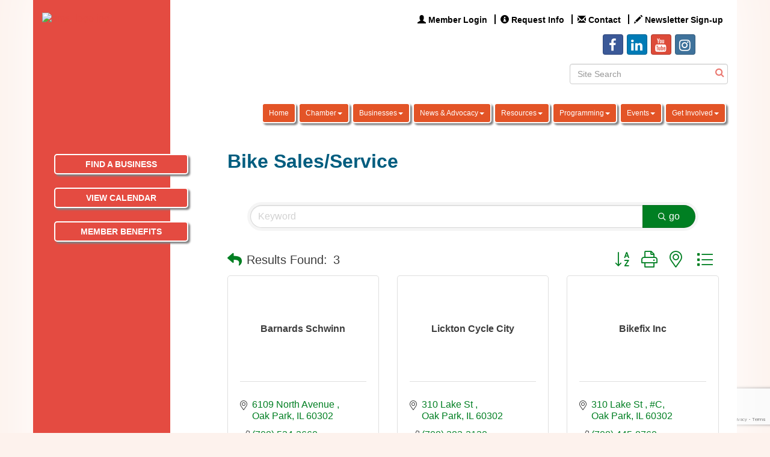

--- FILE ---
content_type: text/html; charset=utf-8
request_url: https://www.google.com/recaptcha/enterprise/anchor?ar=1&k=6LfI_T8rAAAAAMkWHrLP_GfSf3tLy9tKa839wcWa&co=aHR0cHM6Ly93d3cub3ByZmNoYW1iZXIub3JnOjQ0Mw..&hl=en&v=PoyoqOPhxBO7pBk68S4YbpHZ&size=invisible&anchor-ms=20000&execute-ms=30000&cb=hpjmlkezqm1c
body_size: 48648
content:
<!DOCTYPE HTML><html dir="ltr" lang="en"><head><meta http-equiv="Content-Type" content="text/html; charset=UTF-8">
<meta http-equiv="X-UA-Compatible" content="IE=edge">
<title>reCAPTCHA</title>
<style type="text/css">
/* cyrillic-ext */
@font-face {
  font-family: 'Roboto';
  font-style: normal;
  font-weight: 400;
  font-stretch: 100%;
  src: url(//fonts.gstatic.com/s/roboto/v48/KFO7CnqEu92Fr1ME7kSn66aGLdTylUAMa3GUBHMdazTgWw.woff2) format('woff2');
  unicode-range: U+0460-052F, U+1C80-1C8A, U+20B4, U+2DE0-2DFF, U+A640-A69F, U+FE2E-FE2F;
}
/* cyrillic */
@font-face {
  font-family: 'Roboto';
  font-style: normal;
  font-weight: 400;
  font-stretch: 100%;
  src: url(//fonts.gstatic.com/s/roboto/v48/KFO7CnqEu92Fr1ME7kSn66aGLdTylUAMa3iUBHMdazTgWw.woff2) format('woff2');
  unicode-range: U+0301, U+0400-045F, U+0490-0491, U+04B0-04B1, U+2116;
}
/* greek-ext */
@font-face {
  font-family: 'Roboto';
  font-style: normal;
  font-weight: 400;
  font-stretch: 100%;
  src: url(//fonts.gstatic.com/s/roboto/v48/KFO7CnqEu92Fr1ME7kSn66aGLdTylUAMa3CUBHMdazTgWw.woff2) format('woff2');
  unicode-range: U+1F00-1FFF;
}
/* greek */
@font-face {
  font-family: 'Roboto';
  font-style: normal;
  font-weight: 400;
  font-stretch: 100%;
  src: url(//fonts.gstatic.com/s/roboto/v48/KFO7CnqEu92Fr1ME7kSn66aGLdTylUAMa3-UBHMdazTgWw.woff2) format('woff2');
  unicode-range: U+0370-0377, U+037A-037F, U+0384-038A, U+038C, U+038E-03A1, U+03A3-03FF;
}
/* math */
@font-face {
  font-family: 'Roboto';
  font-style: normal;
  font-weight: 400;
  font-stretch: 100%;
  src: url(//fonts.gstatic.com/s/roboto/v48/KFO7CnqEu92Fr1ME7kSn66aGLdTylUAMawCUBHMdazTgWw.woff2) format('woff2');
  unicode-range: U+0302-0303, U+0305, U+0307-0308, U+0310, U+0312, U+0315, U+031A, U+0326-0327, U+032C, U+032F-0330, U+0332-0333, U+0338, U+033A, U+0346, U+034D, U+0391-03A1, U+03A3-03A9, U+03B1-03C9, U+03D1, U+03D5-03D6, U+03F0-03F1, U+03F4-03F5, U+2016-2017, U+2034-2038, U+203C, U+2040, U+2043, U+2047, U+2050, U+2057, U+205F, U+2070-2071, U+2074-208E, U+2090-209C, U+20D0-20DC, U+20E1, U+20E5-20EF, U+2100-2112, U+2114-2115, U+2117-2121, U+2123-214F, U+2190, U+2192, U+2194-21AE, U+21B0-21E5, U+21F1-21F2, U+21F4-2211, U+2213-2214, U+2216-22FF, U+2308-230B, U+2310, U+2319, U+231C-2321, U+2336-237A, U+237C, U+2395, U+239B-23B7, U+23D0, U+23DC-23E1, U+2474-2475, U+25AF, U+25B3, U+25B7, U+25BD, U+25C1, U+25CA, U+25CC, U+25FB, U+266D-266F, U+27C0-27FF, U+2900-2AFF, U+2B0E-2B11, U+2B30-2B4C, U+2BFE, U+3030, U+FF5B, U+FF5D, U+1D400-1D7FF, U+1EE00-1EEFF;
}
/* symbols */
@font-face {
  font-family: 'Roboto';
  font-style: normal;
  font-weight: 400;
  font-stretch: 100%;
  src: url(//fonts.gstatic.com/s/roboto/v48/KFO7CnqEu92Fr1ME7kSn66aGLdTylUAMaxKUBHMdazTgWw.woff2) format('woff2');
  unicode-range: U+0001-000C, U+000E-001F, U+007F-009F, U+20DD-20E0, U+20E2-20E4, U+2150-218F, U+2190, U+2192, U+2194-2199, U+21AF, U+21E6-21F0, U+21F3, U+2218-2219, U+2299, U+22C4-22C6, U+2300-243F, U+2440-244A, U+2460-24FF, U+25A0-27BF, U+2800-28FF, U+2921-2922, U+2981, U+29BF, U+29EB, U+2B00-2BFF, U+4DC0-4DFF, U+FFF9-FFFB, U+10140-1018E, U+10190-1019C, U+101A0, U+101D0-101FD, U+102E0-102FB, U+10E60-10E7E, U+1D2C0-1D2D3, U+1D2E0-1D37F, U+1F000-1F0FF, U+1F100-1F1AD, U+1F1E6-1F1FF, U+1F30D-1F30F, U+1F315, U+1F31C, U+1F31E, U+1F320-1F32C, U+1F336, U+1F378, U+1F37D, U+1F382, U+1F393-1F39F, U+1F3A7-1F3A8, U+1F3AC-1F3AF, U+1F3C2, U+1F3C4-1F3C6, U+1F3CA-1F3CE, U+1F3D4-1F3E0, U+1F3ED, U+1F3F1-1F3F3, U+1F3F5-1F3F7, U+1F408, U+1F415, U+1F41F, U+1F426, U+1F43F, U+1F441-1F442, U+1F444, U+1F446-1F449, U+1F44C-1F44E, U+1F453, U+1F46A, U+1F47D, U+1F4A3, U+1F4B0, U+1F4B3, U+1F4B9, U+1F4BB, U+1F4BF, U+1F4C8-1F4CB, U+1F4D6, U+1F4DA, U+1F4DF, U+1F4E3-1F4E6, U+1F4EA-1F4ED, U+1F4F7, U+1F4F9-1F4FB, U+1F4FD-1F4FE, U+1F503, U+1F507-1F50B, U+1F50D, U+1F512-1F513, U+1F53E-1F54A, U+1F54F-1F5FA, U+1F610, U+1F650-1F67F, U+1F687, U+1F68D, U+1F691, U+1F694, U+1F698, U+1F6AD, U+1F6B2, U+1F6B9-1F6BA, U+1F6BC, U+1F6C6-1F6CF, U+1F6D3-1F6D7, U+1F6E0-1F6EA, U+1F6F0-1F6F3, U+1F6F7-1F6FC, U+1F700-1F7FF, U+1F800-1F80B, U+1F810-1F847, U+1F850-1F859, U+1F860-1F887, U+1F890-1F8AD, U+1F8B0-1F8BB, U+1F8C0-1F8C1, U+1F900-1F90B, U+1F93B, U+1F946, U+1F984, U+1F996, U+1F9E9, U+1FA00-1FA6F, U+1FA70-1FA7C, U+1FA80-1FA89, U+1FA8F-1FAC6, U+1FACE-1FADC, U+1FADF-1FAE9, U+1FAF0-1FAF8, U+1FB00-1FBFF;
}
/* vietnamese */
@font-face {
  font-family: 'Roboto';
  font-style: normal;
  font-weight: 400;
  font-stretch: 100%;
  src: url(//fonts.gstatic.com/s/roboto/v48/KFO7CnqEu92Fr1ME7kSn66aGLdTylUAMa3OUBHMdazTgWw.woff2) format('woff2');
  unicode-range: U+0102-0103, U+0110-0111, U+0128-0129, U+0168-0169, U+01A0-01A1, U+01AF-01B0, U+0300-0301, U+0303-0304, U+0308-0309, U+0323, U+0329, U+1EA0-1EF9, U+20AB;
}
/* latin-ext */
@font-face {
  font-family: 'Roboto';
  font-style: normal;
  font-weight: 400;
  font-stretch: 100%;
  src: url(//fonts.gstatic.com/s/roboto/v48/KFO7CnqEu92Fr1ME7kSn66aGLdTylUAMa3KUBHMdazTgWw.woff2) format('woff2');
  unicode-range: U+0100-02BA, U+02BD-02C5, U+02C7-02CC, U+02CE-02D7, U+02DD-02FF, U+0304, U+0308, U+0329, U+1D00-1DBF, U+1E00-1E9F, U+1EF2-1EFF, U+2020, U+20A0-20AB, U+20AD-20C0, U+2113, U+2C60-2C7F, U+A720-A7FF;
}
/* latin */
@font-face {
  font-family: 'Roboto';
  font-style: normal;
  font-weight: 400;
  font-stretch: 100%;
  src: url(//fonts.gstatic.com/s/roboto/v48/KFO7CnqEu92Fr1ME7kSn66aGLdTylUAMa3yUBHMdazQ.woff2) format('woff2');
  unicode-range: U+0000-00FF, U+0131, U+0152-0153, U+02BB-02BC, U+02C6, U+02DA, U+02DC, U+0304, U+0308, U+0329, U+2000-206F, U+20AC, U+2122, U+2191, U+2193, U+2212, U+2215, U+FEFF, U+FFFD;
}
/* cyrillic-ext */
@font-face {
  font-family: 'Roboto';
  font-style: normal;
  font-weight: 500;
  font-stretch: 100%;
  src: url(//fonts.gstatic.com/s/roboto/v48/KFO7CnqEu92Fr1ME7kSn66aGLdTylUAMa3GUBHMdazTgWw.woff2) format('woff2');
  unicode-range: U+0460-052F, U+1C80-1C8A, U+20B4, U+2DE0-2DFF, U+A640-A69F, U+FE2E-FE2F;
}
/* cyrillic */
@font-face {
  font-family: 'Roboto';
  font-style: normal;
  font-weight: 500;
  font-stretch: 100%;
  src: url(//fonts.gstatic.com/s/roboto/v48/KFO7CnqEu92Fr1ME7kSn66aGLdTylUAMa3iUBHMdazTgWw.woff2) format('woff2');
  unicode-range: U+0301, U+0400-045F, U+0490-0491, U+04B0-04B1, U+2116;
}
/* greek-ext */
@font-face {
  font-family: 'Roboto';
  font-style: normal;
  font-weight: 500;
  font-stretch: 100%;
  src: url(//fonts.gstatic.com/s/roboto/v48/KFO7CnqEu92Fr1ME7kSn66aGLdTylUAMa3CUBHMdazTgWw.woff2) format('woff2');
  unicode-range: U+1F00-1FFF;
}
/* greek */
@font-face {
  font-family: 'Roboto';
  font-style: normal;
  font-weight: 500;
  font-stretch: 100%;
  src: url(//fonts.gstatic.com/s/roboto/v48/KFO7CnqEu92Fr1ME7kSn66aGLdTylUAMa3-UBHMdazTgWw.woff2) format('woff2');
  unicode-range: U+0370-0377, U+037A-037F, U+0384-038A, U+038C, U+038E-03A1, U+03A3-03FF;
}
/* math */
@font-face {
  font-family: 'Roboto';
  font-style: normal;
  font-weight: 500;
  font-stretch: 100%;
  src: url(//fonts.gstatic.com/s/roboto/v48/KFO7CnqEu92Fr1ME7kSn66aGLdTylUAMawCUBHMdazTgWw.woff2) format('woff2');
  unicode-range: U+0302-0303, U+0305, U+0307-0308, U+0310, U+0312, U+0315, U+031A, U+0326-0327, U+032C, U+032F-0330, U+0332-0333, U+0338, U+033A, U+0346, U+034D, U+0391-03A1, U+03A3-03A9, U+03B1-03C9, U+03D1, U+03D5-03D6, U+03F0-03F1, U+03F4-03F5, U+2016-2017, U+2034-2038, U+203C, U+2040, U+2043, U+2047, U+2050, U+2057, U+205F, U+2070-2071, U+2074-208E, U+2090-209C, U+20D0-20DC, U+20E1, U+20E5-20EF, U+2100-2112, U+2114-2115, U+2117-2121, U+2123-214F, U+2190, U+2192, U+2194-21AE, U+21B0-21E5, U+21F1-21F2, U+21F4-2211, U+2213-2214, U+2216-22FF, U+2308-230B, U+2310, U+2319, U+231C-2321, U+2336-237A, U+237C, U+2395, U+239B-23B7, U+23D0, U+23DC-23E1, U+2474-2475, U+25AF, U+25B3, U+25B7, U+25BD, U+25C1, U+25CA, U+25CC, U+25FB, U+266D-266F, U+27C0-27FF, U+2900-2AFF, U+2B0E-2B11, U+2B30-2B4C, U+2BFE, U+3030, U+FF5B, U+FF5D, U+1D400-1D7FF, U+1EE00-1EEFF;
}
/* symbols */
@font-face {
  font-family: 'Roboto';
  font-style: normal;
  font-weight: 500;
  font-stretch: 100%;
  src: url(//fonts.gstatic.com/s/roboto/v48/KFO7CnqEu92Fr1ME7kSn66aGLdTylUAMaxKUBHMdazTgWw.woff2) format('woff2');
  unicode-range: U+0001-000C, U+000E-001F, U+007F-009F, U+20DD-20E0, U+20E2-20E4, U+2150-218F, U+2190, U+2192, U+2194-2199, U+21AF, U+21E6-21F0, U+21F3, U+2218-2219, U+2299, U+22C4-22C6, U+2300-243F, U+2440-244A, U+2460-24FF, U+25A0-27BF, U+2800-28FF, U+2921-2922, U+2981, U+29BF, U+29EB, U+2B00-2BFF, U+4DC0-4DFF, U+FFF9-FFFB, U+10140-1018E, U+10190-1019C, U+101A0, U+101D0-101FD, U+102E0-102FB, U+10E60-10E7E, U+1D2C0-1D2D3, U+1D2E0-1D37F, U+1F000-1F0FF, U+1F100-1F1AD, U+1F1E6-1F1FF, U+1F30D-1F30F, U+1F315, U+1F31C, U+1F31E, U+1F320-1F32C, U+1F336, U+1F378, U+1F37D, U+1F382, U+1F393-1F39F, U+1F3A7-1F3A8, U+1F3AC-1F3AF, U+1F3C2, U+1F3C4-1F3C6, U+1F3CA-1F3CE, U+1F3D4-1F3E0, U+1F3ED, U+1F3F1-1F3F3, U+1F3F5-1F3F7, U+1F408, U+1F415, U+1F41F, U+1F426, U+1F43F, U+1F441-1F442, U+1F444, U+1F446-1F449, U+1F44C-1F44E, U+1F453, U+1F46A, U+1F47D, U+1F4A3, U+1F4B0, U+1F4B3, U+1F4B9, U+1F4BB, U+1F4BF, U+1F4C8-1F4CB, U+1F4D6, U+1F4DA, U+1F4DF, U+1F4E3-1F4E6, U+1F4EA-1F4ED, U+1F4F7, U+1F4F9-1F4FB, U+1F4FD-1F4FE, U+1F503, U+1F507-1F50B, U+1F50D, U+1F512-1F513, U+1F53E-1F54A, U+1F54F-1F5FA, U+1F610, U+1F650-1F67F, U+1F687, U+1F68D, U+1F691, U+1F694, U+1F698, U+1F6AD, U+1F6B2, U+1F6B9-1F6BA, U+1F6BC, U+1F6C6-1F6CF, U+1F6D3-1F6D7, U+1F6E0-1F6EA, U+1F6F0-1F6F3, U+1F6F7-1F6FC, U+1F700-1F7FF, U+1F800-1F80B, U+1F810-1F847, U+1F850-1F859, U+1F860-1F887, U+1F890-1F8AD, U+1F8B0-1F8BB, U+1F8C0-1F8C1, U+1F900-1F90B, U+1F93B, U+1F946, U+1F984, U+1F996, U+1F9E9, U+1FA00-1FA6F, U+1FA70-1FA7C, U+1FA80-1FA89, U+1FA8F-1FAC6, U+1FACE-1FADC, U+1FADF-1FAE9, U+1FAF0-1FAF8, U+1FB00-1FBFF;
}
/* vietnamese */
@font-face {
  font-family: 'Roboto';
  font-style: normal;
  font-weight: 500;
  font-stretch: 100%;
  src: url(//fonts.gstatic.com/s/roboto/v48/KFO7CnqEu92Fr1ME7kSn66aGLdTylUAMa3OUBHMdazTgWw.woff2) format('woff2');
  unicode-range: U+0102-0103, U+0110-0111, U+0128-0129, U+0168-0169, U+01A0-01A1, U+01AF-01B0, U+0300-0301, U+0303-0304, U+0308-0309, U+0323, U+0329, U+1EA0-1EF9, U+20AB;
}
/* latin-ext */
@font-face {
  font-family: 'Roboto';
  font-style: normal;
  font-weight: 500;
  font-stretch: 100%;
  src: url(//fonts.gstatic.com/s/roboto/v48/KFO7CnqEu92Fr1ME7kSn66aGLdTylUAMa3KUBHMdazTgWw.woff2) format('woff2');
  unicode-range: U+0100-02BA, U+02BD-02C5, U+02C7-02CC, U+02CE-02D7, U+02DD-02FF, U+0304, U+0308, U+0329, U+1D00-1DBF, U+1E00-1E9F, U+1EF2-1EFF, U+2020, U+20A0-20AB, U+20AD-20C0, U+2113, U+2C60-2C7F, U+A720-A7FF;
}
/* latin */
@font-face {
  font-family: 'Roboto';
  font-style: normal;
  font-weight: 500;
  font-stretch: 100%;
  src: url(//fonts.gstatic.com/s/roboto/v48/KFO7CnqEu92Fr1ME7kSn66aGLdTylUAMa3yUBHMdazQ.woff2) format('woff2');
  unicode-range: U+0000-00FF, U+0131, U+0152-0153, U+02BB-02BC, U+02C6, U+02DA, U+02DC, U+0304, U+0308, U+0329, U+2000-206F, U+20AC, U+2122, U+2191, U+2193, U+2212, U+2215, U+FEFF, U+FFFD;
}
/* cyrillic-ext */
@font-face {
  font-family: 'Roboto';
  font-style: normal;
  font-weight: 900;
  font-stretch: 100%;
  src: url(//fonts.gstatic.com/s/roboto/v48/KFO7CnqEu92Fr1ME7kSn66aGLdTylUAMa3GUBHMdazTgWw.woff2) format('woff2');
  unicode-range: U+0460-052F, U+1C80-1C8A, U+20B4, U+2DE0-2DFF, U+A640-A69F, U+FE2E-FE2F;
}
/* cyrillic */
@font-face {
  font-family: 'Roboto';
  font-style: normal;
  font-weight: 900;
  font-stretch: 100%;
  src: url(//fonts.gstatic.com/s/roboto/v48/KFO7CnqEu92Fr1ME7kSn66aGLdTylUAMa3iUBHMdazTgWw.woff2) format('woff2');
  unicode-range: U+0301, U+0400-045F, U+0490-0491, U+04B0-04B1, U+2116;
}
/* greek-ext */
@font-face {
  font-family: 'Roboto';
  font-style: normal;
  font-weight: 900;
  font-stretch: 100%;
  src: url(//fonts.gstatic.com/s/roboto/v48/KFO7CnqEu92Fr1ME7kSn66aGLdTylUAMa3CUBHMdazTgWw.woff2) format('woff2');
  unicode-range: U+1F00-1FFF;
}
/* greek */
@font-face {
  font-family: 'Roboto';
  font-style: normal;
  font-weight: 900;
  font-stretch: 100%;
  src: url(//fonts.gstatic.com/s/roboto/v48/KFO7CnqEu92Fr1ME7kSn66aGLdTylUAMa3-UBHMdazTgWw.woff2) format('woff2');
  unicode-range: U+0370-0377, U+037A-037F, U+0384-038A, U+038C, U+038E-03A1, U+03A3-03FF;
}
/* math */
@font-face {
  font-family: 'Roboto';
  font-style: normal;
  font-weight: 900;
  font-stretch: 100%;
  src: url(//fonts.gstatic.com/s/roboto/v48/KFO7CnqEu92Fr1ME7kSn66aGLdTylUAMawCUBHMdazTgWw.woff2) format('woff2');
  unicode-range: U+0302-0303, U+0305, U+0307-0308, U+0310, U+0312, U+0315, U+031A, U+0326-0327, U+032C, U+032F-0330, U+0332-0333, U+0338, U+033A, U+0346, U+034D, U+0391-03A1, U+03A3-03A9, U+03B1-03C9, U+03D1, U+03D5-03D6, U+03F0-03F1, U+03F4-03F5, U+2016-2017, U+2034-2038, U+203C, U+2040, U+2043, U+2047, U+2050, U+2057, U+205F, U+2070-2071, U+2074-208E, U+2090-209C, U+20D0-20DC, U+20E1, U+20E5-20EF, U+2100-2112, U+2114-2115, U+2117-2121, U+2123-214F, U+2190, U+2192, U+2194-21AE, U+21B0-21E5, U+21F1-21F2, U+21F4-2211, U+2213-2214, U+2216-22FF, U+2308-230B, U+2310, U+2319, U+231C-2321, U+2336-237A, U+237C, U+2395, U+239B-23B7, U+23D0, U+23DC-23E1, U+2474-2475, U+25AF, U+25B3, U+25B7, U+25BD, U+25C1, U+25CA, U+25CC, U+25FB, U+266D-266F, U+27C0-27FF, U+2900-2AFF, U+2B0E-2B11, U+2B30-2B4C, U+2BFE, U+3030, U+FF5B, U+FF5D, U+1D400-1D7FF, U+1EE00-1EEFF;
}
/* symbols */
@font-face {
  font-family: 'Roboto';
  font-style: normal;
  font-weight: 900;
  font-stretch: 100%;
  src: url(//fonts.gstatic.com/s/roboto/v48/KFO7CnqEu92Fr1ME7kSn66aGLdTylUAMaxKUBHMdazTgWw.woff2) format('woff2');
  unicode-range: U+0001-000C, U+000E-001F, U+007F-009F, U+20DD-20E0, U+20E2-20E4, U+2150-218F, U+2190, U+2192, U+2194-2199, U+21AF, U+21E6-21F0, U+21F3, U+2218-2219, U+2299, U+22C4-22C6, U+2300-243F, U+2440-244A, U+2460-24FF, U+25A0-27BF, U+2800-28FF, U+2921-2922, U+2981, U+29BF, U+29EB, U+2B00-2BFF, U+4DC0-4DFF, U+FFF9-FFFB, U+10140-1018E, U+10190-1019C, U+101A0, U+101D0-101FD, U+102E0-102FB, U+10E60-10E7E, U+1D2C0-1D2D3, U+1D2E0-1D37F, U+1F000-1F0FF, U+1F100-1F1AD, U+1F1E6-1F1FF, U+1F30D-1F30F, U+1F315, U+1F31C, U+1F31E, U+1F320-1F32C, U+1F336, U+1F378, U+1F37D, U+1F382, U+1F393-1F39F, U+1F3A7-1F3A8, U+1F3AC-1F3AF, U+1F3C2, U+1F3C4-1F3C6, U+1F3CA-1F3CE, U+1F3D4-1F3E0, U+1F3ED, U+1F3F1-1F3F3, U+1F3F5-1F3F7, U+1F408, U+1F415, U+1F41F, U+1F426, U+1F43F, U+1F441-1F442, U+1F444, U+1F446-1F449, U+1F44C-1F44E, U+1F453, U+1F46A, U+1F47D, U+1F4A3, U+1F4B0, U+1F4B3, U+1F4B9, U+1F4BB, U+1F4BF, U+1F4C8-1F4CB, U+1F4D6, U+1F4DA, U+1F4DF, U+1F4E3-1F4E6, U+1F4EA-1F4ED, U+1F4F7, U+1F4F9-1F4FB, U+1F4FD-1F4FE, U+1F503, U+1F507-1F50B, U+1F50D, U+1F512-1F513, U+1F53E-1F54A, U+1F54F-1F5FA, U+1F610, U+1F650-1F67F, U+1F687, U+1F68D, U+1F691, U+1F694, U+1F698, U+1F6AD, U+1F6B2, U+1F6B9-1F6BA, U+1F6BC, U+1F6C6-1F6CF, U+1F6D3-1F6D7, U+1F6E0-1F6EA, U+1F6F0-1F6F3, U+1F6F7-1F6FC, U+1F700-1F7FF, U+1F800-1F80B, U+1F810-1F847, U+1F850-1F859, U+1F860-1F887, U+1F890-1F8AD, U+1F8B0-1F8BB, U+1F8C0-1F8C1, U+1F900-1F90B, U+1F93B, U+1F946, U+1F984, U+1F996, U+1F9E9, U+1FA00-1FA6F, U+1FA70-1FA7C, U+1FA80-1FA89, U+1FA8F-1FAC6, U+1FACE-1FADC, U+1FADF-1FAE9, U+1FAF0-1FAF8, U+1FB00-1FBFF;
}
/* vietnamese */
@font-face {
  font-family: 'Roboto';
  font-style: normal;
  font-weight: 900;
  font-stretch: 100%;
  src: url(//fonts.gstatic.com/s/roboto/v48/KFO7CnqEu92Fr1ME7kSn66aGLdTylUAMa3OUBHMdazTgWw.woff2) format('woff2');
  unicode-range: U+0102-0103, U+0110-0111, U+0128-0129, U+0168-0169, U+01A0-01A1, U+01AF-01B0, U+0300-0301, U+0303-0304, U+0308-0309, U+0323, U+0329, U+1EA0-1EF9, U+20AB;
}
/* latin-ext */
@font-face {
  font-family: 'Roboto';
  font-style: normal;
  font-weight: 900;
  font-stretch: 100%;
  src: url(//fonts.gstatic.com/s/roboto/v48/KFO7CnqEu92Fr1ME7kSn66aGLdTylUAMa3KUBHMdazTgWw.woff2) format('woff2');
  unicode-range: U+0100-02BA, U+02BD-02C5, U+02C7-02CC, U+02CE-02D7, U+02DD-02FF, U+0304, U+0308, U+0329, U+1D00-1DBF, U+1E00-1E9F, U+1EF2-1EFF, U+2020, U+20A0-20AB, U+20AD-20C0, U+2113, U+2C60-2C7F, U+A720-A7FF;
}
/* latin */
@font-face {
  font-family: 'Roboto';
  font-style: normal;
  font-weight: 900;
  font-stretch: 100%;
  src: url(//fonts.gstatic.com/s/roboto/v48/KFO7CnqEu92Fr1ME7kSn66aGLdTylUAMa3yUBHMdazQ.woff2) format('woff2');
  unicode-range: U+0000-00FF, U+0131, U+0152-0153, U+02BB-02BC, U+02C6, U+02DA, U+02DC, U+0304, U+0308, U+0329, U+2000-206F, U+20AC, U+2122, U+2191, U+2193, U+2212, U+2215, U+FEFF, U+FFFD;
}

</style>
<link rel="stylesheet" type="text/css" href="https://www.gstatic.com/recaptcha/releases/PoyoqOPhxBO7pBk68S4YbpHZ/styles__ltr.css">
<script nonce="xvTST_BZwqTK882WzWqLnA" type="text/javascript">window['__recaptcha_api'] = 'https://www.google.com/recaptcha/enterprise/';</script>
<script type="text/javascript" src="https://www.gstatic.com/recaptcha/releases/PoyoqOPhxBO7pBk68S4YbpHZ/recaptcha__en.js" nonce="xvTST_BZwqTK882WzWqLnA">
      
    </script></head>
<body><div id="rc-anchor-alert" class="rc-anchor-alert"></div>
<input type="hidden" id="recaptcha-token" value="[base64]">
<script type="text/javascript" nonce="xvTST_BZwqTK882WzWqLnA">
      recaptcha.anchor.Main.init("[\x22ainput\x22,[\x22bgdata\x22,\x22\x22,\[base64]/[base64]/[base64]/ZyhXLGgpOnEoW04sMjEsbF0sVywwKSxoKSxmYWxzZSxmYWxzZSl9Y2F0Y2goayl7RygzNTgsVyk/[base64]/[base64]/[base64]/[base64]/[base64]/[base64]/[base64]/bmV3IEJbT10oRFswXSk6dz09Mj9uZXcgQltPXShEWzBdLERbMV0pOnc9PTM/bmV3IEJbT10oRFswXSxEWzFdLERbMl0pOnc9PTQ/[base64]/[base64]/[base64]/[base64]/[base64]\\u003d\x22,\[base64]\\u003d\\u003d\x22,\x22w5bCtkLCp8OjJsOCHsOrci7CqsKHQsKJM0x8wrNOw7HDtE3DncO/w75QwrIsT216w5nDpMOow6/DmsONwoHDnsK2w6wlwoh1L8KQQMO6w5nCrMK3w4rDvsKUwoc8w5TDnSdgXXElU8Oow6c5w7/CiGzDtiLDtcOCwp7DmgTCusOJwr18w5rDkFDDqiMbw5h5AMKrVcKxYUfDlsKKwqccLcKxTxkXbMKFwppOw5XCiVTDi8Oyw60qE3o9w4kJcXJGw69/[base64]/bsKswp3CpMOLJxIOTcOxw7jDvn4CQsKhw57Ct0PDuMOYw4BhdEB/[base64]/DviMnw4bCvFhXw6VsDkbCpxvCl17CucONR8OoFcOKZsOqdRRQOm07wo1tDsKTw63CnmIgw60ow5LDlMK1TsKFw5Zpw4vDgx3CogYDBwjDj1XCpTg/w6lqw6JGVGvCucOsw4jCgMKtw7MRw7jDnsOAw7pIwpECU8OwEsOsCcKtZsOgw73CqMO4w6/[base64]/wp/Ct8KGw7vCscOfw6nDncO5L8KqwowewqbChXXDrcKAa8O7ccOceCvDsXNjw4MPesOmwqfDjlpdwq8zasKSCTTDncOtw6xjwqHCmF4Cw5fCi1Vuw5/[base64]/CjsK+wqk/[base64]/DsggdTiglw7JBcMKvBk4iwqbCnUYpHTvCkMOsasOTwr8Zw6vCocONUcOBw5LDncK6bAPDt8OWf8O2w5/DlnFqwrk1w5TDssKdXU8VwqvCvydKw7XDrUvCmWp5FW7CvMKuwq3CgRlJwo/Dg8KICkdjw47CrzENwpDDpUoKw5HDg8KPZ8K9w7xLwpMPe8OxejnDuMKjTcOQfirDo1NLDihZFF7DlQxlQkbDosObUEp7wokcwokpPHkKMMOTw6nCjm3Cl8OXcD7CisKMEFk9wrlqwpJHfsK4ScO/wp8iwqnCnMOLw6MrwqdhwpozNgLDo17CqcKhHGNPw7jCljTCisK1woIxBcOrw7LCm1QHXsKiAXnCpsO7U8O4w4cIw5Jfw7pYw4YvFMOZbAEZwoV7w6vCjMOvcis8w7vCtkAIIsKUw7/CsMOxw5s6ZW/CjMKCQcOYNhnDsAbDvmvCk8KaKhrDjiTCrGXDh8KswqHCuXg/KV8/[base64]/DuMOLUMK2FMKhw7HDii4OBhrCrT4cwohEwq3Di8Kna8K7F8KzMcO9w7LDl8OZwpd2w7ESwq/DpGnCikIZYxc7w4cRw7nCsBJ4YHEPTAdKwqs2M1gICsOFwq/[base64]/RcK3woddw5whwqBFEklxBj/DtDjCqsK7wqoyw6kSwqPDkFxABF/DkVkHE8OjO3JaUsKJK8KqwqrDhsOyw7fDmw4iVMOZwp7DtsKzaRLChzsMwpnCpsONGcKXAng6w5LDmioyRyE6w7UswrkTPsOHUsK0MxLDqcKqdFDDisO7AF3Cn8OkJyZJMjUWcMKiw4MQN1lWwo1YJBDCl34DBwtlClM/eDLDqcO/wqvCqsORb8OZJkbCoh3DuMO6WsO7w6/DkjUOCDkjw4/Dq8OBUk/CmcK2w5tACsOFwqFAwrXCqQ7Cg8OpRgdRGxMgZcK5b3oAw7HCrCDDtFzCtHHCtsKcw6rDhVB0cQ4DworCnE1Vwowiw6k2NMOAZD3DlcKbecOEwphVd8Kiw7jCgMKofxLClMKJwq5ww73CvMKlYwYqO8KxwqXDosKxwpZiLXFJCy1hwovCncK1woDDksK/UcK4CcKYwprDicOXfUViw69Fw5ZsbVFtwqrChAXDgUhUKMKiw7BqEwkswrTCsMOHRT/[base64]/wo82wqjDrMOSdyPDlFbDkXofwoAyw4HCsx1Aw6vCqmDCjBFqw6fDugQ5HcO9w5HCjyTDsiBswr45w4rCnsKSw5thPWxzB8KdAcK/NMO8wp9Fw7nCmMKwwoISKg9ACsK7QFUCJCQawqbDuQ7CrRFzZT4Cw6zCjigFw5DCkG1wwr7DkDvDrMKCIcK6HVMVwqDCvMK+wr/DlcO+w4PDoMO3w4fDlcKvwp/DlGrDrW5Kw6xzwovDqGXCssK8K3sCYz0Xw7IrBlZ8w5ADBsOaZUFeBHHCiMKPw47Co8KpwodMwrVZwqR4I2fCj3zDrcKMfBA8wp1Pf8KbVsOdwpxkXsK9woJzwoxaOxo5w6spwowaRsKccnvDrDHDkQZFwr/DmcK/[base64]/[base64]/w7k/AcKAWWzDqcKkw6lfw63CucObDsOvw4vCjEUcw7/Ci8K3w6cjADJlwpbDg8K+YRpBZ2TDtMOqwrjDiBpRF8Kpw6HCo8K3w6vCmMKmC1vDrSLCocKAIsKtwqI/[base64]/[base64]/CkMKKAsKLJA0veVvCu8KhV8OdQsO8cFErAk3DjcKRHsOtw5TDvATDuFkGXVrDviYTSX4ew4PDiiXDrTHDsR/CosOfwpHDmMOGM8OSD8KhwoBGa1FmJcK7w6/CoMKufsOAI09aBcORw7Zfw4TDrXscwqzDnsOGwoEDwpNVw7LCqyrDqnjDnEPChcKzacKFWg5Ow5HCgEjDiDJ3T3/DnX/Cs8OAwr7CsMOGST8/w57DqcKWMlbChMO8wqp3w7tRJsK8J8KDeMKKwrV+HMOJwq1nwoLDp0lWUTlmKcK8w6dMGMKJdgJ4aHwhCMOyXMOlwodBw6UmwokIXMKnE8OTZMOwXxzCvTV/wpJjw7jCscKTejlIbsKpwr02KXnDu3DCuT3DjD5EDjXCvCFtXsKyL8KNHVXCm8K/woDCn0bCo8ORw7p4VD9RwpFtwqDCoG5Xw7HDmlw4cDTDsMKdGjpGw7htwrglw4LDmyx6wojDtsKaJRA5LhNEw5U0wpTCuywjVMOQeGQnw4XCk8O7WsOzGF3CmsOJLMKIwpvCrMOuHjZCVlUWw5TChzUMw47CgsKxwr3ClcOyMSPDsFF3RXwxwpTDj8OxX2x+w6/[base64]/wowQUXVvCzUvwqnCuMK3X8KBw7AJw7LDrMKdHMOBw77ClyTCvwfDtREcwq0bIcKtwoPCucKWwoHDlBfDrgAHO8KsOTkew43Di8KXRsOGwpZJw7E0wpTDuWTCvsOZEcOyC0FgwpUcw5w3QmFBwrF+w73Cvi83w514QcO9wp7DkcOYwpxwe8OOCxFTwqcWRsKAw6vDl1/DlF0DbiVDwooCw7HDicKGw4jCrcK5w7vDjsKrXMONwrnCunI0I8KObcOmwqN+w6LDp8OLYGzCu8OtECnCmMO+cMOAASAbw43CkxvCrnXDnsK+w7nDusKHazhdFsOiw7o/GRFKwqfDlCoyTsKVw5rCjsOyGkzDrQ9iXi7CuQ7DocKCwp3CsB/Cr8Ksw6nCtl/[base64]/CtQMzw4fDmsOBwoF1w6hLwrR/[base64]/[base64]/Ds8K7w7/Dt8OywokIw4DDlsOxBcKkw7rCjsOKeAgow6bDlmzChB/CuErCtzXCknbCpVwEXH84wo5ewrrDgWZ7wrvChcOtwp7DjcOcwpIZwrwGIcOnwrp3Kl8jw5ZhOcOjwotJw7k/[base64]/DjsOGw7Yjw4jCuVDCozPCp8KhNRRjUsK8MsKRwqPDu8KJX8OkaGg3AyYJw7LCi2jDh8OHwrLCr8OZdcKiERfCuzsiwo/CsMOAwrXDosKDGzrDgmg5wonCjMK4w6Z2XQ7Cnil1w7N5wqPCrjVkIcO4SxPDtMKMwr9zaQl/VMKWwrcTw7/DlMOlw70nw4LDpRAXwrdfLsO7B8OCwrsRwrXDhcKGwr7Dj1hOAiXDnnxLPsO0w5nDq0gJCcOASsKqw7zDmUB+FwrDk8KdIwLCnTALBMOuw6vDpcK1Q0/[base64]/CpRfCglE0wo8cw6zDrElZQcO0fsK8FTfCncOnwqTCr2NTwq3DrcOFLMOwE8KAVEc2wrDDvcOkO8KYw69hwoUewqTCtR/[base64]/DsT4EV8K7bDoufMKRd8Khw44Lw5cmwprCk8K/wrjCtHEyw4/[base64]/[base64]/Cg8OpHsO8wofCmMOjdFVqwpMmwrLCmsOXD8OHwo1fwrfDo8KIwoMOU3HCuMKqR8KqH8OJamNVw6h1cy48wrTDg8KuwrVpQMKFL8OULsKJwoPDiHrCixpcw4bDqsOew7rDnQfCvE4tw4oURkrDrQNHRMOfw7htw7nDvsKuflUXJMKXVsKxwpzDpsOjw4/CkcKucTvDssOkbMKyw4DDtj/CncK0MmJUwqQswprDu8KIw74qXMKqZQrDgsKdw4TDtFPDhsKdKsOqw6pbdCh3Fl19ExEEwr7DmsKxAglow5XClhUqwrgzbcKRw4rDncKYw7HCnRs+RgJSbwtVS1lSwrrCgSsSMcOWw5dPw6XCuSRcfMKJLMK/f8OGwpzDlcOyBGdGeFrDgn82a8OYHUHDmjkBwobCtMO5YMOmwqDDnFHCpcOqwq9Qwpc8acKuw7bCjsOOw4xSw4DDncKcwqLDkw/CizjCtk/Dn8KUw5jDsiTCiMO1wpzDtcKVJ0ILw6t7w458ZcOQLSLDjcK4ZgXDm8OrNUzCmgLCosKfO8O+enQswpDCkmoaw61Ewp1OworCkA7Ci8K+CMKPw4QUbB4oLsOTb8K3JEzChFhOw4s4c2Bxw5DCpsKBRnDCv3HCpcK8LlPDtsOdaxNbQsK/worCiX5dwoXDmcKrw6DDq1kFTcK1ajFALws9w6J0XlNdXsK0w6xGJSpBXFDDucKVw7HCgMK+wrt0Ykkrwo/ClSLCpRrDgMO2wrE3CsKlQXVew6FdPsKLw5sdFsO9w7MNwrLDogzCucOZE8KATsKTAMKBIMKFGsO0wrYcQinDp1bDviYPwphxwpciCVImOMKbI8OTMcOqcsOESsKSwq3CuX/CvcKuwq8wCMOkcMK/woEiJsK7fcO1wpXDmQQXwoM0Uz3Du8KgPMOVNMOBwr9Cw6PCi8OkID5qY8KWMcOrXcKNMChDMsKHw47CvA7CjsOMwrZ7VcKVYFlwRMOTwpXCusOOYMOjw701CcOUw6okWkvCmnLDi8OvwosxTMK1w7ImHxgCwok8DMO7CMOmw7EIYMK3LGsqwpDCu8Oawql1w4/DmsOqBU/CpkPCt2cwNsKJw78Owp3CsFInbUk2KU56wp4uCmh+A8KiFnkcMn/[base64]/DijTChcKoK8Kyw7gww5/DpDAIVTjCrsOCNn5sGcKTGTpLLinDoQfCtcOnw7bDgzE4ZxAMMRXCsMOCccKvZi86wpIOCcOqw7d3AsK6GMOxwqtBG31iwoHDnsOZYQfDuMKFwo9Ow6HDkcKOw4jCoG3Dg8OpwqliMsKFR1/DrMOJw4XDigd4AsOLw6p6wpnDsgAqw5LDusKZw6fDgcK0wp5Gw4TCn8OcwoJsDhJzDEkObCLCrzdrIHdAXTMUwrAfw6toUcOLw64hOxLDvMOzW8KQwqcdwochwrrCu8K7RxZKIGvDl1JEwpPDowQrw7HDsMO9a8OpDTTDt8KJZn7Dl0o1fgbDqsK/w7UtRMO2woUbw4F8wq5Vw6jDosKUZsO6woQew7wEQcOpPsKgw6HDvMKkIHFHw7bDnV4TS2dJZcKLaBlVwrXDsVjCnSdmTsKNQcKabDnDixXDlMOXw6/CvsOKw4gbD3XCviJ+wqtEVyALHcKQSU91Km7Ckys7VEFBbmVjR2ghOw3CsTIxRsKHw75/w4LCgsOcI8OUw4Ebw5xccFXCk8Ofw4ccGw/CuDNnwobDj8KGN8OWwq5XIsOUwp/DosOmw5XDpxLCosKWw75/ZjzDuMK1T8OHWMKIZ1YVFDYRGhrChMKOw4jCijvDgsKWwpRIccOYwohoNcK3bcOHKcOdK1LDu2nDkcKyGmbDqcKsH3gqWsK9dStEVsOwRSHDoMKHw7QQw4nDl8OvwrsvwpAbwrTDuGfDr2XCtMKIGMKCCTfCqsKfE1/ClMKvOcOIw7M/w7M7Vm8Aw5R8NxzCocKnw7TDo3tlwp1dSsKwJ8OPc8K8wpQNTHBqw7/Dq8KuR8Kjw5fCg8OyTWkNSsKgw7jDkcKVw53DnsKIC13Cr8O5w5/Ct0fDsybCnQAxfH7Dj8O0wpZaGcK3w4ACNcODb8Okw5YUd0fCvALCkGHDiVnDm8OEWDTDkh8Pw5TDjjTCmsO1Hy1ww47ChMK4w6kjw4ArOlYrLwF1PsOMw6lmw7kHw6/DviF2w40Aw7Vkwp4lwozCjMK0McOqM0lrOMKBwqNXDMOkw6rDvMKCw5UAE8OAw7l5A11dSMO7ZEHCoMKWwq5yw5Fdw53Du8OaLMKrRmDDisOSwp4ZMsOseSUFGMKKTFMBMm9vUMKGdHDDmhLCnT1OVm3CpWBtwrR9wpRww5/[base64]/CtMOTdMOgSQHDvX9QwoTCrcKJT0Jdw5/CqjETw4bCtHbDtcOUwq5KJMKFw79LHMOcaDPCsDVSwpsTwqYFw7bDkT/DqMKLe17DrxrDmRjDvSnCmWVswr04RAjCoWzCrXwkAMK3w4TDucKpNgXDgmpww6nDrsOmwot+CHLDkMKETsKOcsOSwrY/LhbCnMKFVTPDpMKAPlN+bMOyw6LCig7CjcKew5PClATCnRcbw7HDssKJSsKHw7DCmsO9w6/Cv13CkBQvbsO0L0vCtjzDv0EPIsKJDiBew4Z0O28ICMOgwpfCpsKcTsOpwonDn2RHwrF5worDlUrDjcOdw5lOwrfDuE/DqBzCihxSIMOjIE/Ciw3DkBTCosO0w7k0w63CpcOQKAHDvyBew5JESMKXNWDDoD8MG23Di8KGdn54w7ZDw7tzw7gPwqZgQMKNV8Kfw5wgw5ciF8KvKcO+wooVw6XDonh0wqpowr7Dh8KSw4XCliBFw4/ClsOsLcOYw4PCisOKwqwUVzQvJMO9TcOHCg4RwoAYUMO7wrbDuhAsNC/CssKOwpVWb8KSR1vDrcK0Ek10wqlFw53DjlXCk2pPDhzCksKgNMKfwqYHbTlDFQYFRMKrw6J1BcOaK8KPWjJdw7jCj8KEwrdYLErCrFXCj8KoMBldXMK3PzfCqlfCim1dYT4Pw7DChcK7wrXCh3/DtsOJw5YsBcKdw4bCklzCvMKrN8KMw5IpAcK7wp/CuVHDgDDCv8KewonCmzzDgsKxa8Omw4TClU1sBcKSwrlPdsKTAQg3ZsOtw4x2wqQAw7DDvUMowqDDql4cYVQfDMKKXTEODwfCoFRqCxl/OyhNRBDDswnDnF/CrwvCrcKcFRrDiyPDqS9Kw47Dh1sfwpkrw4rCjnTDrkpTVVTDu1gOwpbDp3/DusOARWfDo3FAwrV9NF/[base64]/Dn8OOKh8ZZD/[base64]/DuMKvHDMdw50XDXvCtcOGw51LZMKJwp7DlXcZwpxiw7DCqELDgHxFw6zCngUuInhpD1g2WMKRwowOwoMJccOfwoAMwoNoUgPCvMKmw7phw7JAEMKxw6HDtSYpwpvDu33DjA1MPUsXw6ETYMKJUsK6w7xcw7AND8Kdw5TCom/CoizCqMOtw4jDoMK6VVvDkwTCkQ5Kwq4uw6ZLFTAFwqXCuMKaPk5mZMO0w5VyclM7wplJMRDCqlR5ScOFwq8NwoJHAMK5bMOuWxFtwovChBZoIzEXZMO/w7k9ecK+w6zCmGJ6wpHCrsOUwo5owpFZwq/ChsKYwrrCjMObNDbDv8KywqUdwr1/[base64]/w6rDoTXDgVZDdyUUcMO9wr1xDRxKC8Kdw7LDgsORDsK+w7x7GHY+DMO9w5kgGcK8w77DuMOcG8OPFy9lwqPClnTDi8O+fCbCrcOkc2Eyw6zDunHDvBrDkH0UwpZmwoAAw41qwoHCoiLCnmnDiBJ9wqY6w6YZw4/DhsKwwr3CusO+WnXDgsO3WxwSw7dLwrohwpVKw4UoMW91w4fDjsOpw4HCjcKDw4h7WFYtwrdTZXTCrcOHwrPCocKgwr8ew4sWIQ5BMSh2fFNXw4FtwojChMKSwq3CmwnDicKtwrnDm3hAw71sw5RAw4zDliDDmsKRw6TCvcOLw4/ClQB/a8KZVcOfw71XfMKlwpXDiMOSJMOPR8KCwoLCoVEgwrV0w5LDhMOFBsONEn3CncOaw4xWw7/[base64]/CpsKFw6MewocJD8K6XcKow5bCpcONJlrCucOodcO3fBAaDMOpeiN5EcO5w6YVwofDmxXDnS7DmgJjNVgPZcOTwovDrcK9alLDsMK0e8O7CMOgwoTDvz4ySQBwwpfDo8O1wpRDw7DCj3LDrg7DrlVBwrfCm0HChD/CiUEUw5JKJHJ+wpPDiirCuMOUw53CvHDDpcOEE8O1KsK7w5YhfGEbw5RSwrUgax3DunTClkrDkC7CqxPCjsKpDMOkw5AtwrbDsnHDi8KxwrdNw5LDuMOaFCFQMMOUbMKzwqMvw7MKw4hgJ1DDtTTDvsO3dDHCisO/ZXpow7pcacKtw6UIw556SWcWw5rDui3DvibDnsOEHcOCXkPDmzZHBMKOw73DjcOdwofCrg5CLirDpmjCtcOGw5/DkSTCsDXCkcK9XB7DjHXDlVLDvSXDjHjDjsKtwpw7dsKVUXLCunFYDhvCrsKGw4MqwqsqRcOQwqpnwoDCn8OHw4kjwpTDvMKFwqrCkELDkxkOw6TDlQXCnyowaANHXnIDwpNYZcOYwrxtw4RLwrzDrS/Dh31QDgdCw5HCgMO3BwEAwqbDmMK1w47Cj8OBIXbCm8KGT2vCgg/DnhzDksOMw7vDtANOwqt5eAhTPcOGHTbCkFIeAkjDqMK4w5DDmMKsdmXDosOnw652P8KTw6LCpsOsw4HCp8OqR8Okwq8MwrIywrjCmsKNwoPDmcKUw6nDucKhwonCk2dNEiTCo8O9asKPCG9HwoJmwr/CsMKbw6zDkjDCkMK/wo7DgEFmOkonBHnCk2/DpMO2w61swpAfJ8KfwqXCu8Oaw5kMw7hZw6Y8woRjwqxKIMOSJMKdL8O+U8K4w5kVHsOmWMOXwoXDpSjCjcOxI1/CrMKqw7NhwoJscXhRXwfCmWBrwqHDtsOVXX8swpXCkgvDjTsfUMKWR01XRzgAGcKBV2tYFMO1LsOHWmDDi8OtNiLDpsKPwrALcEzCvcKswr3Dsk/[base64]/[base64]/Dv8Kzw7Mhw6NJCMOSMSHDrjdIwrzDnMO9worDkw/CnEQtc8K2YsKbGcOic8OAHkzCjgEJEh0LUTrDuBRewrDCsMOrZsK4w6gsY8OHMMO7HsKcVHZrQT0daS7Dt08owrBrw5XDgnBcSsKHwovDkMOOHcKNw7JBM04KacOMwp/Chg/DtTHCksOKfExUwpRNwphvV8KaXxjCs8O6wqDCtyrCv1law4nDj3bDkT7ClxQSwrnDrcOsw7oAwrNWOsK4GE/DqMKwRcOVw4nCtDoewoLCvMKUDjFDd8OvOH0AQMObRzXDuMKOw4fDmH9XEzoaw4TCmsKYw4czwpHDulDChxBNw4rCviF+wr4kTBsTNWDCsMKww5TDscOqw70xQCzCqSJgw4lLEcKHQ8K4wpTCuCYgXh7CtUrDmnkNw6cZw6/DnDx8VEt5NcOOw7Zcw5dmwoA9w5bDmRrCjSXChsKawqHDlQ4PTMKTwp3DvxQlSsOHw4zDtMOTw5vDsmfCt2NsU8KhLcKOIMKHw7/Dv8KAKx96w6fCrsO9TjtwJ8KUewnCjWZVwrRQdQxNXMKwQHvDoXvCgMOAOMOTcRjCqm9zcMKUcMOTw5nCigVOO8OuwrfCscKCw5vDszp/[base64]/CsEzDpMKGRsKIMcKyw6IzecKICsKqTVPDjwFgAsOtwrvCkiozw6vDs8OTeMKwdcKdH3Ntw5R8w75Ww5cuCBYoW2TCvCzCrMOKDRAaw4vClMODwq/CmzNfw400w5XDiynDjSAswq/CpcOlIsK2JsK3w7RiDcKPwr84wpHCiMKmRjQXIsO0BMO4w6PDlWcew789wrLCu03DuwxwWMKZw5YHwq0UEVbDisOobm7DmUQPO8KTMyPDv0bClCbDvBN2Z8KnDsO7wqjDocOhw5PCvcKoHcOewrLCi2HCgDzDkixVwqBBw6xcwpZqBcKzw43DjMOtOcK0wrnCpn/[base64]/[base64]/DrMK9LznDk8OVw5JuBcKWw7jDq8K0w6xXDRPCscKUChc0VwXCg8O8w57CkMK5YUgvVsKVFcOTwq4wwrgEOlnDkMOow78mwr/[base64]/CsTbCjHpHAsKzaMKOcMOpe8OBasOcw4sOJ3NTKD3CpMOAeB/[base64]/[base64]/DvC3Cq0ksw4DDsCDCry1EwpzCiTQuw4UJA11Cw6gjw5hZGmHDgBfCosKow7/Cu37Dq8KvNcOsIktTCMKFE8O1wpTDjC3Cq8O8OcK2MxLCgcKZwrPDt8OzIjHCj8K0PMKTw6AeworCqsKewpDCucO6ERbDhh3DjsKjw4w1w5vClcOrOm8DBitgwo/[base64]/DhwHDnArDsTACw4PDuEh9ZBc1ScK7SDUTey3CiMKQYyYPTMOjS8Ogw6Egw6xUcMKnZmkowovCv8KoPT7DmMKLMcKcw4d/[base64]/w4hYVyNLZRTDgD51L8OlwrRfw4LCnsOcwqrCgFUaL8OwY8OgXnNKC8Orw6Abwq/Cqzl8wpsbwrZowoPCthxRfDV1IMKDwoDCqAnCu8KCwpjDmCHCrV/[base64]/Cq8KJBEN9WcOGSsKMBcKFw6PCpsOUw44vf8OWJMOFw4YCLl7DlsKCLU/CtCdDw6Yww7ZkGXrCnB9/wqQXdjPCmD7CpcOpw7UFw7pTKMK8LMK1f8O0ZsOxwpPDrsOHw7HDoWVJw7d/AGVKaVk0J8KYS8K9DMKIBcOwflldwogkwqHCucK2FsOgfMOpwrhFG8KVwrAiw53Cp8Olwr5MwrgUwqnDjTgCSTfDkcOxVsKqwqfDkMKvN8KkWsOSLWDDicKYw7LCkjV+wpXCrcKRHsOew7ESKcOww5vCnHsHGEcfw7MmXUrChl5yw5LDk8K7wrR2w5jDtMOkwq/Dq8KEKHbDl3HCtgLCmsKsw6ZINcKcSMO9w7M5LhLCgm/CuFszwqJ1QCDCh8KGw6jDrTYHACBlwoxiwqVlwrl3Zz3DmkjCplEtwrcnw5cHw40iw53DkCjCgcKfwrHDp8KDThIEwoHDtD7DvcKhwofCkQnDvFMKaXcQw7rDvQ7DqB9YNsOSZsO/w7YUGcOKw47Cg8K0MMOYJVN+KCUYYcKsVMK6w7RRNEXCtsOUwqMVCT8nw6UtVFLCkWHDj20Zw67DlsK4MHPCi2QFA8OhIcOzw5PDlS0Twp9Ww5/[base64]/DsQ7CkWB1w4jDlUjChcKxJDRCJB7CosO2QMKyUC3CsA7CisOWwrMKwq/CrSLDtEp7w6vDhk3CvjPDjMOnTMKVwqjDunEXAEHDlXMTLcOOZsOse1krHUvDl2E9SnXCozd5w7paw4nCh8OSbsOVwrDDmcOCwojClnhxCsKGakHCkSwFw5nCm8KceFI/RsK6w6Ukw4gkVxzCm8K2DMK4VW3Du2fDucKaw5p5LEY+dnFVw4VAwopdwrPDo8OYw67CuhrCnQF+DsKiw6AqJDbDoMO3wpRmdDIBwpwwd8K/UjjCrCwew7TDmi3DrkQVejINPRjCtTBww47DvsORfBdiOMOGwpdzRcK+w4rDjE85JzUcVcOtf8KowozDi8O/woQKw5DDpwvDpcKTwoYuw4g0w447RUnDsW5xw57DtHXCmMOUc8Ohw5hkw4rCgcK1XsOWWsKiwqlGcmvCvDx9ecKHD8OyQ8K+wr5QdzDCgcKmEMKrw4XDhsKGwrITGlJtw5/ClMOcAMOVwqpyYUjDmBLCmMOAXsOxH0wKw6TCucKmw4oWfsO1wqBvJsOtw55tJcKHw4ZJC8KVf205wqhEw4bDg8KfwoPCgcOrXMOXwpvCoFpbw6TCrCrCuMKVS8KiAMOfwo05LcKwIsKkw7AoasOMw7rDrMO1QWB9w74lDsKVwoppw40nwoLDkQ/Dgi3Cp8K7w6LCnMK3wojCrBrCuMKvw7LCmcOjYcOQWUgifUdyNVzDqAQmw7/DvUTCjcOhQSU9XsKcVjvDmxjCpmfDssOdG8KHaijDo8KxeDTCj8OcOMOIVkTCqkDCugLDqDZfc8K/wosjw43CsMKMw6/CjH3CukpRMgwJOHd6SsKIHThVwpbDtsKZJ38ACcOyEgh+wofDlMOEwrU6w4LDg0bDliHDhsKrDEzClwl8LDVbJw5sw69Vw7TDtU/[base64]/wrp3w5UAd8KFFcK3wqzDr29Ow7Qzwo7Dqy8gwrvDksKKBSDDu8OGfMKfBRpIf1XCi3V3wrzDucOSacOXwr/CjsOJCwMfw7BCwqJLd8O0N8KING4AOcO1ZmA+w7MmIMOGw5jCsnwSC8KOb8OvCsKkw7JawqQdwojCgsOdw4LCom8tSHHCl8KVw5QmwqsqAHrDiTPDlMKKAR7DlMOEwonCsMKOwq3DjTodA3EzwpIEwpfDksKAw5ZXNMOPw5PDpSdxw53CpUPDj2bDlcKLw4Rywr0/[base64]/CusORwr3ClTzCuMOiNSp7w6woWjfCu2kXw6Z+JcOBwq1jD8KnQj/CjmxZwqc7w5rDoUlewrt6OsOsRU/[base64]/DlMOrw6LDgTQewqtLwrZRe0XDlcKww4rCuMONw7wcHMKCwrjCn0TDusKsAi8NwobDvk0EGcODw68Tw6BgYcKEflhBZU9Bw7ZFwoXDpiQFw57CscK5KmXDoMKCw7fDpcOPworClMKdwrBGwop0w6jDoHp/wqrDhlEdw5nDssKfwrBHw4/CoEMoworCnTzCnMKOwr5Ww5M4RMKoGBdrwrvDlQDCoGzDqGPDlHjCnsKrd3FJwrIcw6vCvT7Ck8Oew5kiwqhlLMODw4LDlcOcwovDvjsMwqfDi8OlQgQlw57CqX0WN3l1w4fDjG4/ETXCjCLCvjDCpsOmwqHDmknDpHPDlsK/AVdVw6XDlsKswojDusOzUMKbwokZaCnDvxEZwpnDiXMKVsKNZ8O/TEfCmcOaPMObeMOXwpxOw7TCp1zDqMKvfcK6RcOLwpQ/MsOEw6tFw5zDr8O6c2EEecK8w41ndsO+fmrDmcKmwoVYY8Ofw4/Crx7CrScvwrorwplqf8KDVsKKBlbDqHxpKsKAwpfDjcOCw6XCpcKiwoTDpG/CkzvCsMKWworDgsKjw5/CpnXDkMKDRMOcY3bDh8Kvwo/DucOHw7XCmcOfwoAMccK0wp19UCpsw7c2woQPFcKiwpjDuVjCjcK4w4bCisONFF9LwpUwwr/CrsKPwqA9C8KOGl/Dt8Klwq/Cq8OCwpXCmiLDhR/Ci8Ofw4vDisOQwr4cwqdiD8OJwr8lwrpUAcO3wpEVeMK2w4BDdsK8woxiw6pEw4TCiRnDsCrDoGDDrMK+asKCw5cJw6/DqMOUFcKYAj0IEsKvYhB3e8O3OMKLFcOhPcOawoTDmGzDmMKrw7fCqDDCogdtcXnCpjsIw5FIw4ckwo/[base64]/[base64]/GsOYwqPDksKkB8Kowp/CrcKpwr1NwpIgwrc+dcK1PWBhwrDCk8O7wo7CkcKew5nDiX3CuELDkcOEwrhKwrbCrMKbaMKGwpZkdcO/w4zCoRcaLsO/w7kgw5hcwrzDn8Kyw7xrDcKaDcKawpnDt3jCj3HDrSdObyh/RVzClsOPBcOOKUx2GHbDmQV1Bgk1w4MXIGTCty5NOR7DtwdNwrNIw51GIcOATcOEwq3DmMOkd8Kaw6M7DRkcY8OOw6fDscOvw7piw4knw7LDg8KpXMO8woQpY8Kdwo89w57CtcOaw61iA8KnK8O5SsOHw5xGwqtzw59Dw4rCmioRw6LCrsKJw6pHB8KsNgfCg8KcXy/CoHHDv8OEwq7DlQUuw6rCn8O0CMOSOcOAwoACQmR1w5HDtMOswoQ5V0jDqsKjworCg0Afw7LDscOwRn/Cr8O8FXDCn8OvGADDqH85wrDCsAzDq2tVw5lEZ8K9CVh5woDDmsK5w47DscKfw47Dq3xUEMKCw5XCh8KwNFNhw6nDhH1Rw6nDslcKw7vDt8OALEjDmGzDmsKtEhpTwpPCs8Kww6AHwozDgcKJwp5TwqnCm8KZIw57MDINMcK1w5LCtDg6w4JSGw/Dl8KsfcObHMKkfQ84w4TDnB1Qw6/CqgnCs8K1w5Y7VMOwwoJUZMK2X8KCw4ASw6LDn8KKQyfCqcKvw6/[base64]/[base64]/CjQliw4bDhiM8WMKxw6TClsKrwpJ2w7tywoTDrcKlwrTCsMOlCsK+w53DuMOFwrY/SDfCvcKRw7LDsMOcCjvDhMO/[base64]/DisOcwr4sw4PDuhpgBMK3wrRpw7HDsMKCw6fDk105w4zCi8KcwoRpwqZyH8Onw6vDrcO9YcObOsKBw73DvsK0wqgEw4LCtcKBwoxqRcKlOsOkL8Olw5zCuWzCp8KNEnPDmn7CnnIrw5/Dj8KAIcKkwq49wrhpNFgVw40TA8KzwpMVK090wpRqwrnDpX7CvcKpSHwWw5HCtDpEJ8O0wr/DlcOZwrrCoSTDr8KDYjl+wrfDj0xQJcOSwqoZwpPCp8Oqw7k/w5Jzwp3DslFrbWjCn8K3WFV5w43Dv8OtKTBnw63Cq3jCrF0GGAjDrFA0aEnCqzDCoGRLGDfDjcO7wqnCj07ChmwPAMOaw446FsOqw5ctw4bCu8O/Nwptwr/CrVzCogvDi2vCtAYrScOYE8O7wrc4w6jDiQpQwozCjMKVwpzCmh3Cpl1KD0nCqMOow6ZbYG1zUMKcw6LDgyvCly1VYB/[base64]/DnMOgwr7DvMK7wpHDnsOvw6VVwofDr8OpVcOwcMOew6ZTw6kVwq0+AkXDv8OJT8OMw48Sw4VCwrU+Nwlew4pYw493C8O7KHBswpDDs8OIw5zDvsKTbS/DvAnCuy/DgX/CtcKXIsOSD1LDnsOuBcOcwq10KgjDu3DDnkbCtRYVwoLCohckw6jCsMObwr8HwpcoEgDDjMKqwrt/PlQaYMK/wr7Dk8KGLcO3N8KbwqUTLMO5w5zDr8KVLB9Ww4jCrCV0XxJiw4fCqcOLNMOHeQvCrHs6woJmM2LCo8K4w7taZhhlJcOuw5A5eMKWaMKowodmw5Z1Qj/DhHZ6wozCt8KRCmYHw54YwrcWZMKQw7jCslXCk8OFdcOKw57CrhN0HUTCkMKswq3DulzDlVhlw44QfzLChsONwrEsWMOzLMK7GWRMw43DvWcdw7lFXXfDlcKfE2hVwoZ7w63CkcOiw6UJwpvCvcOCUsKCw4YTVwU2PWZRcsO/LMOqwqIwwrQEwrNgd8OzeCAxUhtGw5XDrxbDrcOuElA/VGAOw6TCoEIeSkBONXnDmU3CqAgtZwQpwqbDnnHCmxlpQE8WfE8qF8KTw5QufwjCkcK9wq8wwpgbWsOaWsKmFQNpCcOowp8CwpRew4TCg8OIQcOKMybDmcOxdMK8wrHCtiNZw7PDmXfCiivClMO/w6PDqcOtwoEUw5c9LS06wpQHWC1gwp/DmMO/K8ORw7vCusKew40qJsK2Nhhlw6Y9AcK3w796w6lCfMK2w4pTw5whwqrCksOhLS/[base64]/Dp8KkChltwrDDpcKywpRJw7nDp8OjwoXClAxoenwMwothwpnCpT8bw5MZw4kMwqvDl8O8Q8OdQsOWwpPCtMK7wprCiFRZw5vCnsO+SAQ5F8KLEDvDpjHDkSbCn8KXS8Kww5zDiMO/XU7DusO5w7Y+AcKbw6bDumHCmcK5HWfDk1bCsgDDjVDDlMKEw5Rqw7PCvhbChFkHwpY9w59cCcKZJcOzwq8ow7tVw7XClXvDi0MtwrXDkT3CnAnDnAkCw4bDr8KJw7xGU13DvxDCqsOTw58+w7fDoMKSwojCu3/CocOIw6fDv8Osw7BIAx/CpXrDgwEITXvDolsswo4mwpPCj1HCmVjCuMK3woDCuwcxwprCpMKpwoo/RsODwrBOM23DqEIjHsK+w7AOw6TCs8O2wr/Dg8KzPHXDtsKHwo/[base64]/acKOwp94w6U5I8O5XikMCXjCjDLDiMOIwqXCoV9Vw57CkFfDjMKcFGnCrsO4JsOfw7YbR2fCmGcDYmLDqMKrR8O4woYBwr8DLDVYw7rCp8K7JsOSwptGwqnCsMK/XsOKCz4KwoIhbsKVwoDCmRHCsMOAdsOSTVTDtWBtFMKWw4Aiw5fChMKZCVRmdl1nwrolwqwoHsOuw5gzwqvDmR4DwofClVd7wo7CjlFsR8O8w6PDrMKSw7vDnApXGmzCrcKYXih1WsKlPwrCkHHCmcOcKF/CiwwUPFbDmwrCjcO/wrbDo8KeJTPDiX0cwp3DuyY4w7LCvcKkwolRwqHDvQxJWQnDpsOFw6p0CcOswqzDnXTDrMO7WQrCgWpvwoXCjsK/wqArwrohMcK4E0IMVsKiwrtSfMKcW8Osw7rCmMOow6rCohJqJMKTQcKHXT7Cg3sSwqVWwrhYHcOtw6LDmTfCu2JzacKqSMKjwocwF2ovGD13dsKGwrDDkyHDtsO+w47CmjYFeisfVEtYw50cwp/Ds1F/w5fDghrClBbDlMOPLMKnDMOXwoEaUy7Dl8OyIXzDocKDwoXDuDjCsm8awrLDvyEiwpvCv0fDmMObwpEbwoDDgMKDw61iwoxTwrxzw6VsIcKJCcOWZhHDv8K8NUMOfsKAw60tw6nDjTvCvgMow4zCocOtwp05DcK/GiXDs8OuF8KGWyjCinfDuMKIDnpsHhjDlMOYRBLCucOZwqXDuR/[base64]/ccK3w5zDrUEUTn/Cq8O6w69tw6VtfyLDrw8xHDsXw498Rh5Lw4t9w5/[base64]\\u003d\\u003d\x22],null,[\x22conf\x22,null,\x226LfI_T8rAAAAAMkWHrLP_GfSf3tLy9tKa839wcWa\x22,0,null,null,null,1,[21,125,63,73,95,87,41,43,42,83,102,105,109,121],[1017145,275],0,null,null,null,null,0,null,0,null,700,1,null,0,\[base64]/76lBhnEnQkZiJDzAxnryhAZzPMRGQ\\u003d\\u003d\x22,0,1,null,null,1,null,0,0,null,null,null,0],\x22https://www.oprfchamber.org:443\x22,null,[3,1,1],null,null,null,1,3600,[\x22https://www.google.com/intl/en/policies/privacy/\x22,\x22https://www.google.com/intl/en/policies/terms/\x22],\x22bjGM+iKhWLhsd/mo4DeIQBvKf65vDW2sOWTPE+aj0So\\u003d\x22,1,0,null,1,1769353304610,0,0,[78,234,11],null,[235,206,85,223,220],\x22RC-vN1TllSQBi_29Q\x22,null,null,null,null,null,\x220dAFcWeA6UZBSq8pTvxMTdrJGXUWRa9Ss_g8ewRYyb7UMrz4XVGkDrYpMjVc1sm5XlDSX2EQBlAnaVj5M0feZ-dr0k9rKeiLtaiQ\x22,1769436104747]");
    </script></body></html>